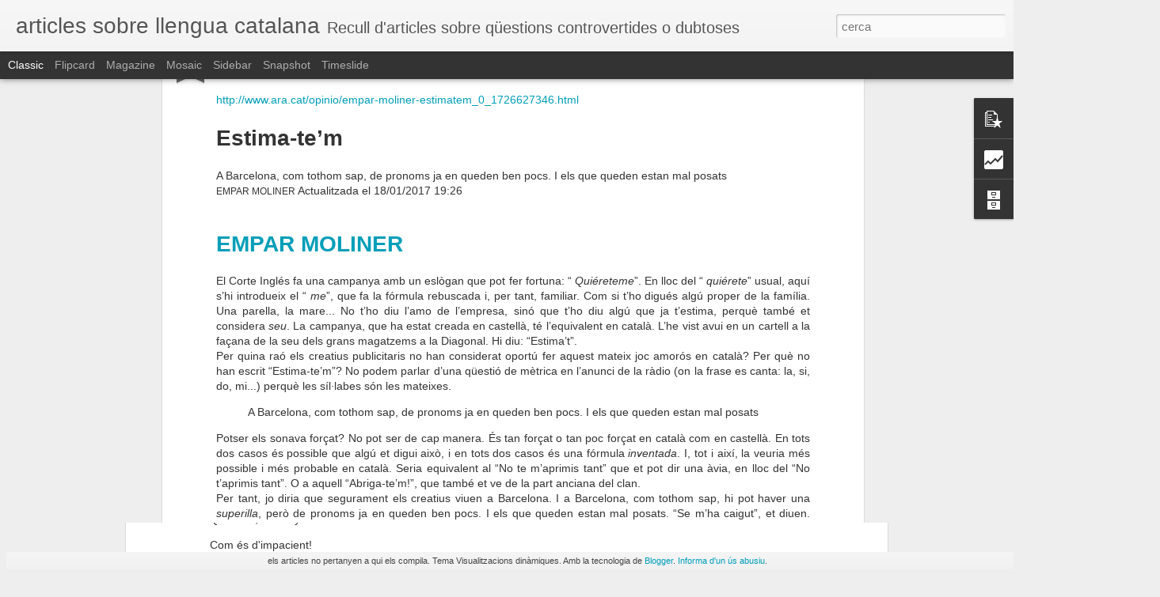

--- FILE ---
content_type: text/html; charset=UTF-8
request_url: http://catalallengua.blogspot.com/b/stats?style=BLACK_TRANSPARENT&timeRange=ALL_TIME&token=APq4FmDVxrBz78LfOyAphZFWRtQ37zhZJcBIgfs10YzJe6Gt6m9-PnH-OO--sLILpnrNh1VA89ILGN_35N71k6YvQDYBLuvmaw&v=0&action=initial&widgetId=Stats1&responseType=js
body_size: 265
content:
{"total":1917953,"sparklineOptions":{"backgroundColor":{"fillOpacity":0.1,"fill":"#000000"},"series":[{"areaOpacity":0.3,"color":"#202020"}]},"sparklineData":[[0,23],[1,99],[2,76],[3,59],[4,17],[5,24],[6,20],[7,22],[8,27],[9,54],[10,25],[11,17],[12,27],[13,30],[14,55],[15,32],[16,32],[17,29],[18,29],[19,48],[20,47],[21,40],[22,38],[23,29],[24,30],[25,30],[26,42],[27,33],[28,43],[29,27]],"nextTickMs":105882}

--- FILE ---
content_type: text/html; charset=UTF-8
request_url: http://catalallengua.blogspot.com/b/stats?style=BLACK_TRANSPARENT&timeRange=ALL_TIME&token=APq4FmBh2E4stesU8HJmy7myG1rjd884-7s8Ct2wgaPajJQHMVpkKFefOXokX59Ff1YeLQDaSWp0oGJAZR1GMmmFf4s3dkfvtg&v=0&action=initial&widgetId=Stats1&responseType=js
body_size: 265
content:
{"total":1917953,"sparklineOptions":{"backgroundColor":{"fillOpacity":0.1,"fill":"#000000"},"series":[{"areaOpacity":0.3,"color":"#202020"}]},"sparklineData":[[0,23],[1,99],[2,76],[3,59],[4,17],[5,24],[6,20],[7,22],[8,27],[9,54],[10,25],[11,17],[12,27],[13,30],[14,55],[15,32],[16,32],[17,29],[18,29],[19,48],[20,47],[21,40],[22,38],[23,29],[24,30],[25,30],[26,42],[27,33],[28,43],[29,27]],"nextTickMs":105882}

--- FILE ---
content_type: text/javascript; charset=UTF-8
request_url: http://catalallengua.blogspot.com/?v=0&action=initial&widgetId=Attribution1&responseType=js&xssi_token=AOuZoY7Zm2-_HcI96FzhUtvFkzvNfSBXRQ%3A1762439205479
body_size: 325
content:
try {
_WidgetManager._HandleControllerResult('Attribution1', 'initial',{'attribution': 'els articles no pertanyen a qui els compila. Tema Visualitzacions din\xe0miques. Amb la tecnologia de \x3ca href\x3d\x27https://www.blogger.com\x27 target\x3d\x27_blank\x27\x3eBlogger\x3c/a\x3e. \x3ca href\x3d\x27https://www.blogger.com/go/report-abuse\x27 target\x3d\x27_blank\x27\x3eInforma d\x27un \xfas abusiu\x3c/a\x3e.'});
} catch (e) {
  if (typeof log != 'undefined') {
    log('HandleControllerResult failed: ' + e);
  }
}


--- FILE ---
content_type: text/javascript; charset=UTF-8
request_url: http://catalallengua.blogspot.com/?v=0&action=initial&widgetId=PopularPosts1&responseType=js&xssi_token=AOuZoY7Zm2-_HcI96FzhUtvFkzvNfSBXRQ%3A1762439205479
body_size: 1765
content:
try {
_WidgetManager._HandleControllerResult('PopularPosts1', 'initial',{'title': 'Entrades populars', 'showSnippets': false, 'showThumbnails': true, 'thumbnailSize': 72, 'showAuthor': false, 'showDate': false, 'posts': [{'id': '1665881851032438618', 'title': 'a o en (preposici\xf3 en expressions de lloc) (Optimot)', 'href': 'http://catalallengua.blogspot.com/2014/07/a-o-en-preposicio-en-expressions-de.html', 'snippet': ' Fitxa \xa048/9 (Captura presa del portal Optimot el 16/04/2018)   T\xedtol   a o en (preposici\xf3 en locatius)\xa0   a o en (preposici\xf3 en expressions...'}, {'id': '3731651063864983867', 'title': 'Quantificadors exclamatius amb adjectius i adverbis: que, com o si. Com n\x27\xe9s de bo o com \xe9s de bo? ', 'href': 'http://catalallengua.blogspot.com/2021/10/quantificadors-exclamatius-amb.html', 'snippet': '\xa0 Fitxa 8034/2 de l\x26#39;Optimot\xa0 Data de publicaci\xf3 d\x26#39;aquesta versi\xf3: 09.09.2021 Enlla\xe7 original:\xa0 https://aplicacions.llengua.gencat.ca...'}, {'id': '3076962784011888764', 'title': 'LLISTA DE CONNECTORS I LOCUCIONS DIVERSES (ORALS FORMALS)', 'href': 'http://catalallengua.blogspot.com/2013/11/esborrany-de-connectors-i-locucions.html', 'snippet': '  ESBORRANY DE CONNECTORS I LOCUCIONS DIVERSES (pr\xf2pies d\x26#39;un registre oral formal) amb les fonts en qu\xe8 es basa la valoraci\xf3 (valoraci\xf3 ...', 'featuredImage': 'file:///C:/Users/Herv_Mar/AppData/Local/Temp/msohtmlclip1/01/clip_image001.gif'}, {'id': '3293059435501053008', 'title': 'EL RAC\xd3 DE LES PARAULES OBLIDADES', 'href': 'http://catalallengua.blogspot.com/2018/02/el-raco-de-les-paraules-oblidades.html', 'snippet': ' EL RAC\xd3 DE LES PARAULES OBLIDADES , d\u2019Esther Bargall\xf3   Publicat en 17 parts (fins al 05-08-2019) a:   https://ressomont-rogenc.cat/categor...'}, {'id': '9220552203867649970', 'title': 'Llista de barbarismes segons el Diccionari Pr\xe0ctic i Complementari', 'href': 'http://catalallengua.blogspot.com/2014/04/llista-de-barbarismes-del-diccionari.html', 'snippet': ' Barbarismes \u200e \xa0(Captura \xa0feta a http://www.dicpc.cat/barbarismes  el 30/04/2014)\u200e    De la A a la C      A  ABANDERAT -ADA  Banderer, capit...'}, {'id': '7929785470294091776', 'title': 'Malparlar b\xe9', 'href': 'http://catalallengua.blogspot.com/2020/10/malparlar-be.html', 'snippet': '\xa0 Article de Carles Castellanos publicat a Llengua Nacional 35 (estiu 2001) Captura feta 07/10/2020 Malparlar b\xe9 Carles Castellanos i Lloren...'}, {'id': '4609190201928176533', 'title': 'Deu webs de llengua imprescindibles (enlla\xe7)', 'href': 'http://catalallengua.blogspot.com/2020/03/deu-webs-de-llengua-imprescindibles.html', 'snippet': 'Deu webs de llengua imprescindibles Recull de 10 recursos en l\xednia publicat a Vilaweb Font original:\xa0https://www.vilaweb.cat/noticies/deu-we...'}, {'id': '5327437394411405286', 'title': '\x22En\x22 o \x22amb\x22? (Optimot)', 'href': 'http://catalallengua.blogspot.com/2015/08/en-o-amb-optimot.html', 'snippet': '\x26quot;En\x26quot; o \x26quot;amb\x26quot;? (Optimot)    Fitxa\xa06954/1    T\xedtol     amb cursiva o en cursiva?\xa0     amb rodona o en rodona?\xa0     amb neg...'}, {'id': '1381730043164629810', 'title': 'TOTS ELS INSULTS CATALANS', 'href': 'http://catalallengua.blogspot.com/2014/07/tots-els-insults-catalans.html', 'snippet': 'http://www.freewebs.com/tonibanez/insults.htm   A   abacallat abaltit abductor abegot abellot abominable abra\xe7afanals absurd aburgesat abusa...'}, {'id': '6997098691315645977', 'title': 'Dites populars valencianes', 'href': 'http://catalallengua.blogspot.com/2013/08/dites-populars-valencianes.html', 'snippet': 'De:\xa0 http://ca.wikiquote.org/wiki/Dites_populars_valencianes \xa0(13/08/2013)    Els llibres s\xf3n mestres que no renyen i amics que no demanen. ...'}]});
} catch (e) {
  if (typeof log != 'undefined') {
    log('HandleControllerResult failed: ' + e);
  }
}


--- FILE ---
content_type: text/javascript; charset=UTF-8
request_url: http://catalallengua.blogspot.com/?v=0&action=initial&widgetId=PopularPosts1&responseType=js&xssi_token=AOuZoY7Zm2-_HcI96FzhUtvFkzvNfSBXRQ%3A1762439205479
body_size: 1765
content:
try {
_WidgetManager._HandleControllerResult('PopularPosts1', 'initial',{'title': 'Entrades populars', 'showSnippets': false, 'showThumbnails': true, 'thumbnailSize': 72, 'showAuthor': false, 'showDate': false, 'posts': [{'id': '1665881851032438618', 'title': 'a o en (preposici\xf3 en expressions de lloc) (Optimot)', 'href': 'http://catalallengua.blogspot.com/2014/07/a-o-en-preposicio-en-expressions-de.html', 'snippet': ' Fitxa \xa048/9 (Captura presa del portal Optimot el 16/04/2018)   T\xedtol   a o en (preposici\xf3 en locatius)\xa0   a o en (preposici\xf3 en expressions...'}, {'id': '3731651063864983867', 'title': 'Quantificadors exclamatius amb adjectius i adverbis: que, com o si. Com n\x27\xe9s de bo o com \xe9s de bo? ', 'href': 'http://catalallengua.blogspot.com/2021/10/quantificadors-exclamatius-amb.html', 'snippet': '\xa0 Fitxa 8034/2 de l\x26#39;Optimot\xa0 Data de publicaci\xf3 d\x26#39;aquesta versi\xf3: 09.09.2021 Enlla\xe7 original:\xa0 https://aplicacions.llengua.gencat.ca...'}, {'id': '3076962784011888764', 'title': 'LLISTA DE CONNECTORS I LOCUCIONS DIVERSES (ORALS FORMALS)', 'href': 'http://catalallengua.blogspot.com/2013/11/esborrany-de-connectors-i-locucions.html', 'snippet': '  ESBORRANY DE CONNECTORS I LOCUCIONS DIVERSES (pr\xf2pies d\x26#39;un registre oral formal) amb les fonts en qu\xe8 es basa la valoraci\xf3 (valoraci\xf3 ...', 'featuredImage': 'file:///C:/Users/Herv_Mar/AppData/Local/Temp/msohtmlclip1/01/clip_image001.gif'}, {'id': '3293059435501053008', 'title': 'EL RAC\xd3 DE LES PARAULES OBLIDADES', 'href': 'http://catalallengua.blogspot.com/2018/02/el-raco-de-les-paraules-oblidades.html', 'snippet': ' EL RAC\xd3 DE LES PARAULES OBLIDADES , d\u2019Esther Bargall\xf3   Publicat en 17 parts (fins al 05-08-2019) a:   https://ressomont-rogenc.cat/categor...'}, {'id': '9220552203867649970', 'title': 'Llista de barbarismes segons el Diccionari Pr\xe0ctic i Complementari', 'href': 'http://catalallengua.blogspot.com/2014/04/llista-de-barbarismes-del-diccionari.html', 'snippet': ' Barbarismes \u200e \xa0(Captura \xa0feta a http://www.dicpc.cat/barbarismes  el 30/04/2014)\u200e    De la A a la C      A  ABANDERAT -ADA  Banderer, capit...'}, {'id': '7929785470294091776', 'title': 'Malparlar b\xe9', 'href': 'http://catalallengua.blogspot.com/2020/10/malparlar-be.html', 'snippet': '\xa0 Article de Carles Castellanos publicat a Llengua Nacional 35 (estiu 2001) Captura feta 07/10/2020 Malparlar b\xe9 Carles Castellanos i Lloren...'}, {'id': '4609190201928176533', 'title': 'Deu webs de llengua imprescindibles (enlla\xe7)', 'href': 'http://catalallengua.blogspot.com/2020/03/deu-webs-de-llengua-imprescindibles.html', 'snippet': 'Deu webs de llengua imprescindibles Recull de 10 recursos en l\xednia publicat a Vilaweb Font original:\xa0https://www.vilaweb.cat/noticies/deu-we...'}, {'id': '5327437394411405286', 'title': '\x22En\x22 o \x22amb\x22? (Optimot)', 'href': 'http://catalallengua.blogspot.com/2015/08/en-o-amb-optimot.html', 'snippet': '\x26quot;En\x26quot; o \x26quot;amb\x26quot;? (Optimot)    Fitxa\xa06954/1    T\xedtol     amb cursiva o en cursiva?\xa0     amb rodona o en rodona?\xa0     amb neg...'}, {'id': '1381730043164629810', 'title': 'TOTS ELS INSULTS CATALANS', 'href': 'http://catalallengua.blogspot.com/2014/07/tots-els-insults-catalans.html', 'snippet': 'http://www.freewebs.com/tonibanez/insults.htm   A   abacallat abaltit abductor abegot abellot abominable abra\xe7afanals absurd aburgesat abusa...'}, {'id': '6997098691315645977', 'title': 'Dites populars valencianes', 'href': 'http://catalallengua.blogspot.com/2013/08/dites-populars-valencianes.html', 'snippet': 'De:\xa0 http://ca.wikiquote.org/wiki/Dites_populars_valencianes \xa0(13/08/2013)    Els llibres s\xf3n mestres que no renyen i amics que no demanen. ...'}]});
} catch (e) {
  if (typeof log != 'undefined') {
    log('HandleControllerResult failed: ' + e);
  }
}


--- FILE ---
content_type: text/javascript; charset=UTF-8
request_url: http://catalallengua.blogspot.com/?v=0&action=initial&widgetId=Stats1&responseType=js&xssi_token=AOuZoY7Zm2-_HcI96FzhUtvFkzvNfSBXRQ%3A1762439205479
body_size: 406
content:
try {
_WidgetManager._HandleControllerResult('Stats1', 'initial',{'title': 'Total de visualitzacions de p\xe0gina:', 'showGraphicalCounter': true, 'showAnimatedCounter': false, 'showSparkline': true, 'statsUrl': '//catalallengua.blogspot.com/b/stats?style\x3dBLACK_TRANSPARENT\x26timeRange\x3dALL_TIME\x26token\x3dAPq4FmBh2E4stesU8HJmy7myG1rjd884-7s8Ct2wgaPajJQHMVpkKFefOXokX59Ff1YeLQDaSWp0oGJAZR1GMmmFf4s3dkfvtg'});
} catch (e) {
  if (typeof log != 'undefined') {
    log('HandleControllerResult failed: ' + e);
  }
}


--- FILE ---
content_type: text/javascript; charset=UTF-8
request_url: http://catalallengua.blogspot.com/?v=0&action=initial&widgetId=Stats1&responseType=js&xssi_token=AOuZoY7Zm2-_HcI96FzhUtvFkzvNfSBXRQ%3A1762439205479
body_size: 408
content:
try {
_WidgetManager._HandleControllerResult('Stats1', 'initial',{'title': 'Total de visualitzacions de p\xe0gina:', 'showGraphicalCounter': true, 'showAnimatedCounter': false, 'showSparkline': true, 'statsUrl': '//catalallengua.blogspot.com/b/stats?style\x3dBLACK_TRANSPARENT\x26timeRange\x3dALL_TIME\x26token\x3dAPq4FmDVxrBz78LfOyAphZFWRtQ37zhZJcBIgfs10YzJe6Gt6m9-PnH-OO--sLILpnrNh1VA89ILGN_35N71k6YvQDYBLuvmaw'});
} catch (e) {
  if (typeof log != 'undefined') {
    log('HandleControllerResult failed: ' + e);
  }
}


--- FILE ---
content_type: text/javascript; charset=UTF-8
request_url: http://catalallengua.blogspot.com/?v=0&action=initial&widgetId=BlogArchive1&responseType=js&xssi_token=AOuZoY7Zm2-_HcI96FzhUtvFkzvNfSBXRQ%3A1762439205479
body_size: 1977
content:
try {
_WidgetManager._HandleControllerResult('BlogArchive1', 'initial',{'url': 'http://catalallengua.blogspot.com/search?updated-min\x3d1970-01-01T01:00:00%2B01:00\x26updated-max\x3d292278994-08-17T07:12:55Z\x26max-results\x3d50', 'name': 'All Posts', 'expclass': 'expanded', 'toggleId': 'ALL-0', 'post-count': 2158, 'data': [{'url': 'http://catalallengua.blogspot.com/2021/', 'name': '2021', 'expclass': 'expanded', 'toggleId': 'YEARLY-1609455600000', 'post-count': 17, 'data': [{'url': 'http://catalallengua.blogspot.com/2021/10/', 'name': 'd\u2019octubre', 'expclass': 'expanded', 'toggleId': 'MONTHLY-1633039200000', 'post-count': 4, 'posts': [{'title': 'Quantificadors exclamatius amb adjectius i adverbi...', 'url': 'http://catalallengua.blogspot.com/2021/10/quantificadors-exclamatius-amb.html'}, {'title': 'Estos j\xf3vens que prompte faran la seua', 'url': 'http://catalallengua.blogspot.com/2021/10/estos-jovens-que-prompte-faran-la-seua.html'}, {'title': 'Subtitular el catal\xe0 a Catalunya', 'url': 'http://catalallengua.blogspot.com/2021/10/subtitular-el-catala-catalunya.html'}, {'title': 'Que s\u2019acabi la setmana (i l\u2019era) dels pals!', 'url': 'http://catalallengua.blogspot.com/2021/10/que-sacabi-la-setmana-i-lera-dels-pals.html'}]}, {'url': 'http://catalallengua.blogspot.com/2021/09/', 'name': 'de setembre', 'expclass': 'collapsed', 'toggleId': 'MONTHLY-1630447200000', 'post-count': 2}, {'url': 'http://catalallengua.blogspot.com/2021/08/', 'name': 'd\u2019agost', 'expclass': 'collapsed', 'toggleId': 'MONTHLY-1627768800000', 'post-count': 5}, {'url': 'http://catalallengua.blogspot.com/2021/07/', 'name': 'de juliol', 'expclass': 'collapsed', 'toggleId': 'MONTHLY-1625090400000', 'post-count': 6}]}, {'url': 'http://catalallengua.blogspot.com/2020/', 'name': '2020', 'expclass': 'collapsed', 'toggleId': 'YEARLY-1577833200000', 'post-count': 16, 'data': [{'url': 'http://catalallengua.blogspot.com/2020/10/', 'name': 'd\u2019octubre', 'expclass': 'collapsed', 'toggleId': 'MONTHLY-1601503200000', 'post-count': 1}, {'url': 'http://catalallengua.blogspot.com/2020/03/', 'name': 'de mar\xe7', 'expclass': 'collapsed', 'toggleId': 'MONTHLY-1583017200000', 'post-count': 2}, {'url': 'http://catalallengua.blogspot.com/2020/02/', 'name': 'de febrer', 'expclass': 'collapsed', 'toggleId': 'MONTHLY-1580511600000', 'post-count': 4}, {'url': 'http://catalallengua.blogspot.com/2020/01/', 'name': 'de gener', 'expclass': 'collapsed', 'toggleId': 'MONTHLY-1577833200000', 'post-count': 9}]}, {'url': 'http://catalallengua.blogspot.com/2019/', 'name': '2019', 'expclass': 'collapsed', 'toggleId': 'YEARLY-1546297200000', 'post-count': 57, 'data': [{'url': 'http://catalallengua.blogspot.com/2019/11/', 'name': 'de novembre', 'expclass': 'collapsed', 'toggleId': 'MONTHLY-1572562800000', 'post-count': 1}, {'url': 'http://catalallengua.blogspot.com/2019/10/', 'name': 'd\u2019octubre', 'expclass': 'collapsed', 'toggleId': 'MONTHLY-1569880800000', 'post-count': 1}, {'url': 'http://catalallengua.blogspot.com/2019/09/', 'name': 'de setembre', 'expclass': 'collapsed', 'toggleId': 'MONTHLY-1567288800000', 'post-count': 3}, {'url': 'http://catalallengua.blogspot.com/2019/08/', 'name': 'd\u2019agost', 'expclass': 'collapsed', 'toggleId': 'MONTHLY-1564610400000', 'post-count': 10}, {'url': 'http://catalallengua.blogspot.com/2019/07/', 'name': 'de juliol', 'expclass': 'collapsed', 'toggleId': 'MONTHLY-1561932000000', 'post-count': 6}, {'url': 'http://catalallengua.blogspot.com/2019/06/', 'name': 'de juny', 'expclass': 'collapsed', 'toggleId': 'MONTHLY-1559340000000', 'post-count': 1}, {'url': 'http://catalallengua.blogspot.com/2019/05/', 'name': 'de maig', 'expclass': 'collapsed', 'toggleId': 'MONTHLY-1556661600000', 'post-count': 6}, {'url': 'http://catalallengua.blogspot.com/2019/04/', 'name': 'd\u2019abril', 'expclass': 'collapsed', 'toggleId': 'MONTHLY-1554069600000', 'post-count': 7}, {'url': 'http://catalallengua.blogspot.com/2019/03/', 'name': 'de mar\xe7', 'expclass': 'collapsed', 'toggleId': 'MONTHLY-1551394800000', 'post-count': 8}, {'url': 'http://catalallengua.blogspot.com/2019/02/', 'name': 'de febrer', 'expclass': 'collapsed', 'toggleId': 'MONTHLY-1548975600000', 'post-count': 2}, {'url': 'http://catalallengua.blogspot.com/2019/01/', 'name': 'de gener', 'expclass': 'collapsed', 'toggleId': 'MONTHLY-1546297200000', 'post-count': 12}]}, {'url': 'http://catalallengua.blogspot.com/2018/', 'name': '2018', 'expclass': 'collapsed', 'toggleId': 'YEARLY-1514761200000', 'post-count': 84, 'data': [{'url': 'http://catalallengua.blogspot.com/2018/12/', 'name': 'de desembre', 'expclass': 'collapsed', 'toggleId': 'MONTHLY-1543618800000', 'post-count': 9}, {'url': 'http://catalallengua.blogspot.com/2018/11/', 'name': 'de novembre', 'expclass': 'collapsed', 'toggleId': 'MONTHLY-1541026800000', 'post-count': 2}, {'url': 'http://catalallengua.blogspot.com/2018/10/', 'name': 'd\u2019octubre', 'expclass': 'collapsed', 'toggleId': 'MONTHLY-1538344800000', 'post-count': 9}, {'url': 'http://catalallengua.blogspot.com/2018/09/', 'name': 'de setembre', 'expclass': 'collapsed', 'toggleId': 'MONTHLY-1535752800000', 'post-count': 7}, {'url': 'http://catalallengua.blogspot.com/2018/08/', 'name': 'd\u2019agost', 'expclass': 'collapsed', 'toggleId': 'MONTHLY-1533074400000', 'post-count': 11}, {'url': 'http://catalallengua.blogspot.com/2018/07/', 'name': 'de juliol', 'expclass': 'collapsed', 'toggleId': 'MONTHLY-1530396000000', 'post-count': 1}, {'url': 'http://catalallengua.blogspot.com/2018/06/', 'name': 'de juny', 'expclass': 'collapsed', 'toggleId': 'MONTHLY-1527804000000', 'post-count': 7}, {'url': 'http://catalallengua.blogspot.com/2018/05/', 'name': 'de maig', 'expclass': 'collapsed', 'toggleId': 'MONTHLY-1525125600000', 'post-count': 6}, {'url': 'http://catalallengua.blogspot.com/2018/04/', 'name': 'd\u2019abril', 'expclass': 'collapsed', 'toggleId': 'MONTHLY-1522533600000', 'post-count': 9}, {'url': 'http://catalallengua.blogspot.com/2018/03/', 'name': 'de mar\xe7', 'expclass': 'collapsed', 'toggleId': 'MONTHLY-1519858800000', 'post-count': 5}, {'url': 'http://catalallengua.blogspot.com/2018/02/', 'name': 'de febrer', 'expclass': 'collapsed', 'toggleId': 'MONTHLY-1517439600000', 'post-count': 9}, {'url': 'http://catalallengua.blogspot.com/2018/01/', 'name': 'de gener', 'expclass': 'collapsed', 'toggleId': 'MONTHLY-1514761200000', 'post-count': 9}]}, {'url': 'http://catalallengua.blogspot.com/2017/', 'name': '2017', 'expclass': 'collapsed', 'toggleId': 'YEARLY-1483225200000', 'post-count': 149, 'data': [{'url': 'http://catalallengua.blogspot.com/2017/12/', 'name': 'de desembre', 'expclass': 'collapsed', 'toggleId': 'MONTHLY-1512082800000', 'post-count': 5}, {'url': 'http://catalallengua.blogspot.com/2017/11/', 'name': 'de novembre', 'expclass': 'collapsed', 'toggleId': 'MONTHLY-1509490800000', 'post-count': 13}, {'url': 'http://catalallengua.blogspot.com/2017/10/', 'name': 'd\u2019octubre', 'expclass': 'collapsed', 'toggleId': 'MONTHLY-1506808800000', 'post-count': 6}, {'url': 'http://catalallengua.blogspot.com/2017/09/', 'name': 'de setembre', 'expclass': 'collapsed', 'toggleId': 'MONTHLY-1504216800000', 'post-count': 1}, {'url': 'http://catalallengua.blogspot.com/2017/08/', 'name': 'd\u2019agost', 'expclass': 'collapsed', 'toggleId': 'MONTHLY-1501538400000', 'post-count': 14}, {'url': 'http://catalallengua.blogspot.com/2017/07/', 'name': 'de juliol', 'expclass': 'collapsed', 'toggleId': 'MONTHLY-1498860000000', 'post-count': 44}, {'url': 'http://catalallengua.blogspot.com/2017/06/', 'name': 'de juny', 'expclass': 'collapsed', 'toggleId': 'MONTHLY-1496268000000', 'post-count': 10}, {'url': 'http://catalallengua.blogspot.com/2017/05/', 'name': 'de maig', 'expclass': 'collapsed', 'toggleId': 'MONTHLY-1493589600000', 'post-count': 11}, {'url': 'http://catalallengua.blogspot.com/2017/04/', 'name': 'd\u2019abril', 'expclass': 'collapsed', 'toggleId': 'MONTHLY-1490997600000', 'post-count': 20}, {'url': 'http://catalallengua.blogspot.com/2017/03/', 'name': 'de mar\xe7', 'expclass': 'collapsed', 'toggleId': 'MONTHLY-1488322800000', 'post-count': 6}, {'url': 'http://catalallengua.blogspot.com/2017/02/', 'name': 'de febrer', 'expclass': 'collapsed', 'toggleId': 'MONTHLY-1485903600000', 'post-count': 17}, {'url': 'http://catalallengua.blogspot.com/2017/01/', 'name': 'de gener', 'expclass': 'collapsed', 'toggleId': 'MONTHLY-1483225200000', 'post-count': 2}]}, {'url': 'http://catalallengua.blogspot.com/2016/', 'name': '2016', 'expclass': 'collapsed', 'toggleId': 'YEARLY-1451602800000', 'post-count': 153, 'data': [{'url': 'http://catalallengua.blogspot.com/2016/12/', 'name': 'de desembre', 'expclass': 'collapsed', 'toggleId': 'MONTHLY-1480546800000', 'post-count': 6}, {'url': 'http://catalallengua.blogspot.com/2016/11/', 'name': 'de novembre', 'expclass': 'collapsed', 'toggleId': 'MONTHLY-1477954800000', 'post-count': 9}, {'url': 'http://catalallengua.blogspot.com/2016/10/', 'name': 'd\u2019octubre', 'expclass': 'collapsed', 'toggleId': 'MONTHLY-1475272800000', 'post-count': 28}, {'url': 'http://catalallengua.blogspot.com/2016/09/', 'name': 'de setembre', 'expclass': 'collapsed', 'toggleId': 'MONTHLY-1472680800000', 'post-count': 9}, {'url': 'http://catalallengua.blogspot.com/2016/08/', 'name': 'd\u2019agost', 'expclass': 'collapsed', 'toggleId': 'MONTHLY-1470002400000', 'post-count': 25}, {'url': 'http://catalallengua.blogspot.com/2016/07/', 'name': 'de juliol', 'expclass': 'collapsed', 'toggleId': 'MONTHLY-1467324000000', 'post-count': 7}, {'url': 'http://catalallengua.blogspot.com/2016/06/', 'name': 'de juny', 'expclass': 'collapsed', 'toggleId': 'MONTHLY-1464732000000', 'post-count': 11}, {'url': 'http://catalallengua.blogspot.com/2016/05/', 'name': 'de maig', 'expclass': 'collapsed', 'toggleId': 'MONTHLY-1462053600000', 'post-count': 2}, {'url': 'http://catalallengua.blogspot.com/2016/04/', 'name': 'd\u2019abril', 'expclass': 'collapsed', 'toggleId': 'MONTHLY-1459461600000', 'post-count': 3}, {'url': 'http://catalallengua.blogspot.com/2016/03/', 'name': 'de mar\xe7', 'expclass': 'collapsed', 'toggleId': 'MONTHLY-1456786800000', 'post-count': 2}, {'url': 'http://catalallengua.blogspot.com/2016/02/', 'name': 'de febrer', 'expclass': 'collapsed', 'toggleId': 'MONTHLY-1454281200000', 'post-count': 12}, {'url': 'http://catalallengua.blogspot.com/2016/01/', 'name': 'de gener', 'expclass': 'collapsed', 'toggleId': 'MONTHLY-1451602800000', 'post-count': 39}]}, {'url': 'http://catalallengua.blogspot.com/2015/', 'name': '2015', 'expclass': 'collapsed', 'toggleId': 'YEARLY-1420066800000', 'post-count': 467, 'data': [{'url': 'http://catalallengua.blogspot.com/2015/12/', 'name': 'de desembre', 'expclass': 'collapsed', 'toggleId': 'MONTHLY-1448924400000', 'post-count': 54}, {'url': 'http://catalallengua.blogspot.com/2015/11/', 'name': 'de novembre', 'expclass': 'collapsed', 'toggleId': 'MONTHLY-1446332400000', 'post-count': 20}, {'url': 'http://catalallengua.blogspot.com/2015/10/', 'name': 'd\u2019octubre', 'expclass': 'collapsed', 'toggleId': 'MONTHLY-1443650400000', 'post-count': 9}, {'url': 'http://catalallengua.blogspot.com/2015/09/', 'name': 'de setembre', 'expclass': 'collapsed', 'toggleId': 'MONTHLY-1441058400000', 'post-count': 13}, {'url': 'http://catalallengua.blogspot.com/2015/08/', 'name': 'd\u2019agost', 'expclass': 'collapsed', 'toggleId': 'MONTHLY-1438380000000', 'post-count': 21}, {'url': 'http://catalallengua.blogspot.com/2015/07/', 'name': 'de juliol', 'expclass': 'collapsed', 'toggleId': 'MONTHLY-1435701600000', 'post-count': 29}, {'url': 'http://catalallengua.blogspot.com/2015/06/', 'name': 'de juny', 'expclass': 'collapsed', 'toggleId': 'MONTHLY-1433109600000', 'post-count': 43}, {'url': 'http://catalallengua.blogspot.com/2015/05/', 'name': 'de maig', 'expclass': 'collapsed', 'toggleId': 'MONTHLY-1430431200000', 'post-count': 22}, {'url': 'http://catalallengua.blogspot.com/2015/04/', 'name': 'd\u2019abril', 'expclass': 'collapsed', 'toggleId': 'MONTHLY-1427839200000', 'post-count': 58}, {'url': 'http://catalallengua.blogspot.com/2015/03/', 'name': 'de mar\xe7', 'expclass': 'collapsed', 'toggleId': 'MONTHLY-1425164400000', 'post-count': 48}, {'url': 'http://catalallengua.blogspot.com/2015/02/', 'name': 'de febrer', 'expclass': 'collapsed', 'toggleId': 'MONTHLY-1422745200000', 'post-count': 41}, {'url': 'http://catalallengua.blogspot.com/2015/01/', 'name': 'de gener', 'expclass': 'collapsed', 'toggleId': 'MONTHLY-1420066800000', 'post-count': 109}]}, {'url': 'http://catalallengua.blogspot.com/2014/', 'name': '2014', 'expclass': 'collapsed', 'toggleId': 'YEARLY-1388530800000', 'post-count': 797, 'data': [{'url': 'http://catalallengua.blogspot.com/2014/12/', 'name': 'de desembre', 'expclass': 'collapsed', 'toggleId': 'MONTHLY-1417388400000', 'post-count': 78}, {'url': 'http://catalallengua.blogspot.com/2014/11/', 'name': 'de novembre', 'expclass': 'collapsed', 'toggleId': 'MONTHLY-1414796400000', 'post-count': 57}, {'url': 'http://catalallengua.blogspot.com/2014/10/', 'name': 'd\u2019octubre', 'expclass': 'collapsed', 'toggleId': 'MONTHLY-1412114400000', 'post-count': 91}, {'url': 'http://catalallengua.blogspot.com/2014/09/', 'name': 'de setembre', 'expclass': 'collapsed', 'toggleId': 'MONTHLY-1409522400000', 'post-count': 74}, {'url': 'http://catalallengua.blogspot.com/2014/08/', 'name': 'd\u2019agost', 'expclass': 'collapsed', 'toggleId': 'MONTHLY-1406844000000', 'post-count': 70}, {'url': 'http://catalallengua.blogspot.com/2014/07/', 'name': 'de juliol', 'expclass': 'collapsed', 'toggleId': 'MONTHLY-1404165600000', 'post-count': 26}, {'url': 'http://catalallengua.blogspot.com/2014/06/', 'name': 'de juny', 'expclass': 'collapsed', 'toggleId': 'MONTHLY-1401573600000', 'post-count': 103}, {'url': 'http://catalallengua.blogspot.com/2014/05/', 'name': 'de maig', 'expclass': 'collapsed', 'toggleId': 'MONTHLY-1398895200000', 'post-count': 128}, {'url': 'http://catalallengua.blogspot.com/2014/04/', 'name': 'd\u2019abril', 'expclass': 'collapsed', 'toggleId': 'MONTHLY-1396303200000', 'post-count': 78}, {'url': 'http://catalallengua.blogspot.com/2014/03/', 'name': 'de mar\xe7', 'expclass': 'collapsed', 'toggleId': 'MONTHLY-1393628400000', 'post-count': 36}, {'url': 'http://catalallengua.blogspot.com/2014/02/', 'name': 'de febrer', 'expclass': 'collapsed', 'toggleId': 'MONTHLY-1391209200000', 'post-count': 18}, {'url': 'http://catalallengua.blogspot.com/2014/01/', 'name': 'de gener', 'expclass': 'collapsed', 'toggleId': 'MONTHLY-1388530800000', 'post-count': 38}]}, {'url': 'http://catalallengua.blogspot.com/2013/', 'name': '2013', 'expclass': 'collapsed', 'toggleId': 'YEARLY-1356994800000', 'post-count': 348, 'data': [{'url': 'http://catalallengua.blogspot.com/2013/12/', 'name': 'de desembre', 'expclass': 'collapsed', 'toggleId': 'MONTHLY-1385852400000', 'post-count': 23}, {'url': 'http://catalallengua.blogspot.com/2013/11/', 'name': 'de novembre', 'expclass': 'collapsed', 'toggleId': 'MONTHLY-1383260400000', 'post-count': 1}, {'url': 'http://catalallengua.blogspot.com/2013/10/', 'name': 'd\u2019octubre', 'expclass': 'collapsed', 'toggleId': 'MONTHLY-1380578400000', 'post-count': 1}, {'url': 'http://catalallengua.blogspot.com/2013/09/', 'name': 'de setembre', 'expclass': 'collapsed', 'toggleId': 'MONTHLY-1377986400000', 'post-count': 7}, {'url': 'http://catalallengua.blogspot.com/2013/08/', 'name': 'd\u2019agost', 'expclass': 'collapsed', 'toggleId': 'MONTHLY-1375308000000', 'post-count': 50}, {'url': 'http://catalallengua.blogspot.com/2013/07/', 'name': 'de juliol', 'expclass': 'collapsed', 'toggleId': 'MONTHLY-1372629600000', 'post-count': 6}, {'url': 'http://catalallengua.blogspot.com/2013/06/', 'name': 'de juny', 'expclass': 'collapsed', 'toggleId': 'MONTHLY-1370037600000', 'post-count': 12}, {'url': 'http://catalallengua.blogspot.com/2013/05/', 'name': 'de maig', 'expclass': 'collapsed', 'toggleId': 'MONTHLY-1367359200000', 'post-count': 100}, {'url': 'http://catalallengua.blogspot.com/2013/04/', 'name': 'd\u2019abril', 'expclass': 'collapsed', 'toggleId': 'MONTHLY-1364767200000', 'post-count': 104}, {'url': 'http://catalallengua.blogspot.com/2013/03/', 'name': 'de mar\xe7', 'expclass': 'collapsed', 'toggleId': 'MONTHLY-1362092400000', 'post-count': 24}, {'url': 'http://catalallengua.blogspot.com/2013/02/', 'name': 'de febrer', 'expclass': 'collapsed', 'toggleId': 'MONTHLY-1359673200000', 'post-count': 7}, {'url': 'http://catalallengua.blogspot.com/2013/01/', 'name': 'de gener', 'expclass': 'collapsed', 'toggleId': 'MONTHLY-1356994800000', 'post-count': 13}]}, {'url': 'http://catalallengua.blogspot.com/2012/', 'name': '2012', 'expclass': 'collapsed', 'toggleId': 'YEARLY-1325372400000', 'post-count': 70, 'data': [{'url': 'http://catalallengua.blogspot.com/2012/12/', 'name': 'de desembre', 'expclass': 'collapsed', 'toggleId': 'MONTHLY-1354316400000', 'post-count': 15}, {'url': 'http://catalallengua.blogspot.com/2012/11/', 'name': 'de novembre', 'expclass': 'collapsed', 'toggleId': 'MONTHLY-1351724400000', 'post-count': 35}, {'url': 'http://catalallengua.blogspot.com/2012/10/', 'name': 'd\u2019octubre', 'expclass': 'collapsed', 'toggleId': 'MONTHLY-1349042400000', 'post-count': 1}, {'url': 'http://catalallengua.blogspot.com/2012/09/', 'name': 'de setembre', 'expclass': 'collapsed', 'toggleId': 'MONTHLY-1346450400000', 'post-count': 3}, {'url': 'http://catalallengua.blogspot.com/2012/07/', 'name': 'de juliol', 'expclass': 'collapsed', 'toggleId': 'MONTHLY-1341093600000', 'post-count': 1}, {'url': 'http://catalallengua.blogspot.com/2012/06/', 'name': 'de juny', 'expclass': 'collapsed', 'toggleId': 'MONTHLY-1338501600000', 'post-count': 3}, {'url': 'http://catalallengua.blogspot.com/2012/05/', 'name': 'de maig', 'expclass': 'collapsed', 'toggleId': 'MONTHLY-1335823200000', 'post-count': 4}, {'url': 'http://catalallengua.blogspot.com/2012/04/', 'name': 'd\u2019abril', 'expclass': 'collapsed', 'toggleId': 'MONTHLY-1333231200000', 'post-count': 8}]}], 'toggleopen': 'MONTHLY-1633039200000', 'style': 'HIERARCHY', 'title': 'Arxiu del blog'});
} catch (e) {
  if (typeof log != 'undefined') {
    log('HandleControllerResult failed: ' + e);
  }
}


--- FILE ---
content_type: text/javascript; charset=UTF-8
request_url: http://catalallengua.blogspot.com/?v=0&action=initial&widgetId=BlogArchive1&responseType=js&xssi_token=AOuZoY7Zm2-_HcI96FzhUtvFkzvNfSBXRQ%3A1762439205479
body_size: 1977
content:
try {
_WidgetManager._HandleControllerResult('BlogArchive1', 'initial',{'url': 'http://catalallengua.blogspot.com/search?updated-min\x3d1970-01-01T01:00:00%2B01:00\x26updated-max\x3d292278994-08-17T07:12:55Z\x26max-results\x3d50', 'name': 'All Posts', 'expclass': 'expanded', 'toggleId': 'ALL-0', 'post-count': 2158, 'data': [{'url': 'http://catalallengua.blogspot.com/2021/', 'name': '2021', 'expclass': 'expanded', 'toggleId': 'YEARLY-1609455600000', 'post-count': 17, 'data': [{'url': 'http://catalallengua.blogspot.com/2021/10/', 'name': 'd\u2019octubre', 'expclass': 'expanded', 'toggleId': 'MONTHLY-1633039200000', 'post-count': 4, 'posts': [{'title': 'Quantificadors exclamatius amb adjectius i adverbi...', 'url': 'http://catalallengua.blogspot.com/2021/10/quantificadors-exclamatius-amb.html'}, {'title': 'Estos j\xf3vens que prompte faran la seua', 'url': 'http://catalallengua.blogspot.com/2021/10/estos-jovens-que-prompte-faran-la-seua.html'}, {'title': 'Subtitular el catal\xe0 a Catalunya', 'url': 'http://catalallengua.blogspot.com/2021/10/subtitular-el-catala-catalunya.html'}, {'title': 'Que s\u2019acabi la setmana (i l\u2019era) dels pals!', 'url': 'http://catalallengua.blogspot.com/2021/10/que-sacabi-la-setmana-i-lera-dels-pals.html'}]}, {'url': 'http://catalallengua.blogspot.com/2021/09/', 'name': 'de setembre', 'expclass': 'collapsed', 'toggleId': 'MONTHLY-1630447200000', 'post-count': 2}, {'url': 'http://catalallengua.blogspot.com/2021/08/', 'name': 'd\u2019agost', 'expclass': 'collapsed', 'toggleId': 'MONTHLY-1627768800000', 'post-count': 5}, {'url': 'http://catalallengua.blogspot.com/2021/07/', 'name': 'de juliol', 'expclass': 'collapsed', 'toggleId': 'MONTHLY-1625090400000', 'post-count': 6}]}, {'url': 'http://catalallengua.blogspot.com/2020/', 'name': '2020', 'expclass': 'collapsed', 'toggleId': 'YEARLY-1577833200000', 'post-count': 16, 'data': [{'url': 'http://catalallengua.blogspot.com/2020/10/', 'name': 'd\u2019octubre', 'expclass': 'collapsed', 'toggleId': 'MONTHLY-1601503200000', 'post-count': 1}, {'url': 'http://catalallengua.blogspot.com/2020/03/', 'name': 'de mar\xe7', 'expclass': 'collapsed', 'toggleId': 'MONTHLY-1583017200000', 'post-count': 2}, {'url': 'http://catalallengua.blogspot.com/2020/02/', 'name': 'de febrer', 'expclass': 'collapsed', 'toggleId': 'MONTHLY-1580511600000', 'post-count': 4}, {'url': 'http://catalallengua.blogspot.com/2020/01/', 'name': 'de gener', 'expclass': 'collapsed', 'toggleId': 'MONTHLY-1577833200000', 'post-count': 9}]}, {'url': 'http://catalallengua.blogspot.com/2019/', 'name': '2019', 'expclass': 'collapsed', 'toggleId': 'YEARLY-1546297200000', 'post-count': 57, 'data': [{'url': 'http://catalallengua.blogspot.com/2019/11/', 'name': 'de novembre', 'expclass': 'collapsed', 'toggleId': 'MONTHLY-1572562800000', 'post-count': 1}, {'url': 'http://catalallengua.blogspot.com/2019/10/', 'name': 'd\u2019octubre', 'expclass': 'collapsed', 'toggleId': 'MONTHLY-1569880800000', 'post-count': 1}, {'url': 'http://catalallengua.blogspot.com/2019/09/', 'name': 'de setembre', 'expclass': 'collapsed', 'toggleId': 'MONTHLY-1567288800000', 'post-count': 3}, {'url': 'http://catalallengua.blogspot.com/2019/08/', 'name': 'd\u2019agost', 'expclass': 'collapsed', 'toggleId': 'MONTHLY-1564610400000', 'post-count': 10}, {'url': 'http://catalallengua.blogspot.com/2019/07/', 'name': 'de juliol', 'expclass': 'collapsed', 'toggleId': 'MONTHLY-1561932000000', 'post-count': 6}, {'url': 'http://catalallengua.blogspot.com/2019/06/', 'name': 'de juny', 'expclass': 'collapsed', 'toggleId': 'MONTHLY-1559340000000', 'post-count': 1}, {'url': 'http://catalallengua.blogspot.com/2019/05/', 'name': 'de maig', 'expclass': 'collapsed', 'toggleId': 'MONTHLY-1556661600000', 'post-count': 6}, {'url': 'http://catalallengua.blogspot.com/2019/04/', 'name': 'd\u2019abril', 'expclass': 'collapsed', 'toggleId': 'MONTHLY-1554069600000', 'post-count': 7}, {'url': 'http://catalallengua.blogspot.com/2019/03/', 'name': 'de mar\xe7', 'expclass': 'collapsed', 'toggleId': 'MONTHLY-1551394800000', 'post-count': 8}, {'url': 'http://catalallengua.blogspot.com/2019/02/', 'name': 'de febrer', 'expclass': 'collapsed', 'toggleId': 'MONTHLY-1548975600000', 'post-count': 2}, {'url': 'http://catalallengua.blogspot.com/2019/01/', 'name': 'de gener', 'expclass': 'collapsed', 'toggleId': 'MONTHLY-1546297200000', 'post-count': 12}]}, {'url': 'http://catalallengua.blogspot.com/2018/', 'name': '2018', 'expclass': 'collapsed', 'toggleId': 'YEARLY-1514761200000', 'post-count': 84, 'data': [{'url': 'http://catalallengua.blogspot.com/2018/12/', 'name': 'de desembre', 'expclass': 'collapsed', 'toggleId': 'MONTHLY-1543618800000', 'post-count': 9}, {'url': 'http://catalallengua.blogspot.com/2018/11/', 'name': 'de novembre', 'expclass': 'collapsed', 'toggleId': 'MONTHLY-1541026800000', 'post-count': 2}, {'url': 'http://catalallengua.blogspot.com/2018/10/', 'name': 'd\u2019octubre', 'expclass': 'collapsed', 'toggleId': 'MONTHLY-1538344800000', 'post-count': 9}, {'url': 'http://catalallengua.blogspot.com/2018/09/', 'name': 'de setembre', 'expclass': 'collapsed', 'toggleId': 'MONTHLY-1535752800000', 'post-count': 7}, {'url': 'http://catalallengua.blogspot.com/2018/08/', 'name': 'd\u2019agost', 'expclass': 'collapsed', 'toggleId': 'MONTHLY-1533074400000', 'post-count': 11}, {'url': 'http://catalallengua.blogspot.com/2018/07/', 'name': 'de juliol', 'expclass': 'collapsed', 'toggleId': 'MONTHLY-1530396000000', 'post-count': 1}, {'url': 'http://catalallengua.blogspot.com/2018/06/', 'name': 'de juny', 'expclass': 'collapsed', 'toggleId': 'MONTHLY-1527804000000', 'post-count': 7}, {'url': 'http://catalallengua.blogspot.com/2018/05/', 'name': 'de maig', 'expclass': 'collapsed', 'toggleId': 'MONTHLY-1525125600000', 'post-count': 6}, {'url': 'http://catalallengua.blogspot.com/2018/04/', 'name': 'd\u2019abril', 'expclass': 'collapsed', 'toggleId': 'MONTHLY-1522533600000', 'post-count': 9}, {'url': 'http://catalallengua.blogspot.com/2018/03/', 'name': 'de mar\xe7', 'expclass': 'collapsed', 'toggleId': 'MONTHLY-1519858800000', 'post-count': 5}, {'url': 'http://catalallengua.blogspot.com/2018/02/', 'name': 'de febrer', 'expclass': 'collapsed', 'toggleId': 'MONTHLY-1517439600000', 'post-count': 9}, {'url': 'http://catalallengua.blogspot.com/2018/01/', 'name': 'de gener', 'expclass': 'collapsed', 'toggleId': 'MONTHLY-1514761200000', 'post-count': 9}]}, {'url': 'http://catalallengua.blogspot.com/2017/', 'name': '2017', 'expclass': 'collapsed', 'toggleId': 'YEARLY-1483225200000', 'post-count': 149, 'data': [{'url': 'http://catalallengua.blogspot.com/2017/12/', 'name': 'de desembre', 'expclass': 'collapsed', 'toggleId': 'MONTHLY-1512082800000', 'post-count': 5}, {'url': 'http://catalallengua.blogspot.com/2017/11/', 'name': 'de novembre', 'expclass': 'collapsed', 'toggleId': 'MONTHLY-1509490800000', 'post-count': 13}, {'url': 'http://catalallengua.blogspot.com/2017/10/', 'name': 'd\u2019octubre', 'expclass': 'collapsed', 'toggleId': 'MONTHLY-1506808800000', 'post-count': 6}, {'url': 'http://catalallengua.blogspot.com/2017/09/', 'name': 'de setembre', 'expclass': 'collapsed', 'toggleId': 'MONTHLY-1504216800000', 'post-count': 1}, {'url': 'http://catalallengua.blogspot.com/2017/08/', 'name': 'd\u2019agost', 'expclass': 'collapsed', 'toggleId': 'MONTHLY-1501538400000', 'post-count': 14}, {'url': 'http://catalallengua.blogspot.com/2017/07/', 'name': 'de juliol', 'expclass': 'collapsed', 'toggleId': 'MONTHLY-1498860000000', 'post-count': 44}, {'url': 'http://catalallengua.blogspot.com/2017/06/', 'name': 'de juny', 'expclass': 'collapsed', 'toggleId': 'MONTHLY-1496268000000', 'post-count': 10}, {'url': 'http://catalallengua.blogspot.com/2017/05/', 'name': 'de maig', 'expclass': 'collapsed', 'toggleId': 'MONTHLY-1493589600000', 'post-count': 11}, {'url': 'http://catalallengua.blogspot.com/2017/04/', 'name': 'd\u2019abril', 'expclass': 'collapsed', 'toggleId': 'MONTHLY-1490997600000', 'post-count': 20}, {'url': 'http://catalallengua.blogspot.com/2017/03/', 'name': 'de mar\xe7', 'expclass': 'collapsed', 'toggleId': 'MONTHLY-1488322800000', 'post-count': 6}, {'url': 'http://catalallengua.blogspot.com/2017/02/', 'name': 'de febrer', 'expclass': 'collapsed', 'toggleId': 'MONTHLY-1485903600000', 'post-count': 17}, {'url': 'http://catalallengua.blogspot.com/2017/01/', 'name': 'de gener', 'expclass': 'collapsed', 'toggleId': 'MONTHLY-1483225200000', 'post-count': 2}]}, {'url': 'http://catalallengua.blogspot.com/2016/', 'name': '2016', 'expclass': 'collapsed', 'toggleId': 'YEARLY-1451602800000', 'post-count': 153, 'data': [{'url': 'http://catalallengua.blogspot.com/2016/12/', 'name': 'de desembre', 'expclass': 'collapsed', 'toggleId': 'MONTHLY-1480546800000', 'post-count': 6}, {'url': 'http://catalallengua.blogspot.com/2016/11/', 'name': 'de novembre', 'expclass': 'collapsed', 'toggleId': 'MONTHLY-1477954800000', 'post-count': 9}, {'url': 'http://catalallengua.blogspot.com/2016/10/', 'name': 'd\u2019octubre', 'expclass': 'collapsed', 'toggleId': 'MONTHLY-1475272800000', 'post-count': 28}, {'url': 'http://catalallengua.blogspot.com/2016/09/', 'name': 'de setembre', 'expclass': 'collapsed', 'toggleId': 'MONTHLY-1472680800000', 'post-count': 9}, {'url': 'http://catalallengua.blogspot.com/2016/08/', 'name': 'd\u2019agost', 'expclass': 'collapsed', 'toggleId': 'MONTHLY-1470002400000', 'post-count': 25}, {'url': 'http://catalallengua.blogspot.com/2016/07/', 'name': 'de juliol', 'expclass': 'collapsed', 'toggleId': 'MONTHLY-1467324000000', 'post-count': 7}, {'url': 'http://catalallengua.blogspot.com/2016/06/', 'name': 'de juny', 'expclass': 'collapsed', 'toggleId': 'MONTHLY-1464732000000', 'post-count': 11}, {'url': 'http://catalallengua.blogspot.com/2016/05/', 'name': 'de maig', 'expclass': 'collapsed', 'toggleId': 'MONTHLY-1462053600000', 'post-count': 2}, {'url': 'http://catalallengua.blogspot.com/2016/04/', 'name': 'd\u2019abril', 'expclass': 'collapsed', 'toggleId': 'MONTHLY-1459461600000', 'post-count': 3}, {'url': 'http://catalallengua.blogspot.com/2016/03/', 'name': 'de mar\xe7', 'expclass': 'collapsed', 'toggleId': 'MONTHLY-1456786800000', 'post-count': 2}, {'url': 'http://catalallengua.blogspot.com/2016/02/', 'name': 'de febrer', 'expclass': 'collapsed', 'toggleId': 'MONTHLY-1454281200000', 'post-count': 12}, {'url': 'http://catalallengua.blogspot.com/2016/01/', 'name': 'de gener', 'expclass': 'collapsed', 'toggleId': 'MONTHLY-1451602800000', 'post-count': 39}]}, {'url': 'http://catalallengua.blogspot.com/2015/', 'name': '2015', 'expclass': 'collapsed', 'toggleId': 'YEARLY-1420066800000', 'post-count': 467, 'data': [{'url': 'http://catalallengua.blogspot.com/2015/12/', 'name': 'de desembre', 'expclass': 'collapsed', 'toggleId': 'MONTHLY-1448924400000', 'post-count': 54}, {'url': 'http://catalallengua.blogspot.com/2015/11/', 'name': 'de novembre', 'expclass': 'collapsed', 'toggleId': 'MONTHLY-1446332400000', 'post-count': 20}, {'url': 'http://catalallengua.blogspot.com/2015/10/', 'name': 'd\u2019octubre', 'expclass': 'collapsed', 'toggleId': 'MONTHLY-1443650400000', 'post-count': 9}, {'url': 'http://catalallengua.blogspot.com/2015/09/', 'name': 'de setembre', 'expclass': 'collapsed', 'toggleId': 'MONTHLY-1441058400000', 'post-count': 13}, {'url': 'http://catalallengua.blogspot.com/2015/08/', 'name': 'd\u2019agost', 'expclass': 'collapsed', 'toggleId': 'MONTHLY-1438380000000', 'post-count': 21}, {'url': 'http://catalallengua.blogspot.com/2015/07/', 'name': 'de juliol', 'expclass': 'collapsed', 'toggleId': 'MONTHLY-1435701600000', 'post-count': 29}, {'url': 'http://catalallengua.blogspot.com/2015/06/', 'name': 'de juny', 'expclass': 'collapsed', 'toggleId': 'MONTHLY-1433109600000', 'post-count': 43}, {'url': 'http://catalallengua.blogspot.com/2015/05/', 'name': 'de maig', 'expclass': 'collapsed', 'toggleId': 'MONTHLY-1430431200000', 'post-count': 22}, {'url': 'http://catalallengua.blogspot.com/2015/04/', 'name': 'd\u2019abril', 'expclass': 'collapsed', 'toggleId': 'MONTHLY-1427839200000', 'post-count': 58}, {'url': 'http://catalallengua.blogspot.com/2015/03/', 'name': 'de mar\xe7', 'expclass': 'collapsed', 'toggleId': 'MONTHLY-1425164400000', 'post-count': 48}, {'url': 'http://catalallengua.blogspot.com/2015/02/', 'name': 'de febrer', 'expclass': 'collapsed', 'toggleId': 'MONTHLY-1422745200000', 'post-count': 41}, {'url': 'http://catalallengua.blogspot.com/2015/01/', 'name': 'de gener', 'expclass': 'collapsed', 'toggleId': 'MONTHLY-1420066800000', 'post-count': 109}]}, {'url': 'http://catalallengua.blogspot.com/2014/', 'name': '2014', 'expclass': 'collapsed', 'toggleId': 'YEARLY-1388530800000', 'post-count': 797, 'data': [{'url': 'http://catalallengua.blogspot.com/2014/12/', 'name': 'de desembre', 'expclass': 'collapsed', 'toggleId': 'MONTHLY-1417388400000', 'post-count': 78}, {'url': 'http://catalallengua.blogspot.com/2014/11/', 'name': 'de novembre', 'expclass': 'collapsed', 'toggleId': 'MONTHLY-1414796400000', 'post-count': 57}, {'url': 'http://catalallengua.blogspot.com/2014/10/', 'name': 'd\u2019octubre', 'expclass': 'collapsed', 'toggleId': 'MONTHLY-1412114400000', 'post-count': 91}, {'url': 'http://catalallengua.blogspot.com/2014/09/', 'name': 'de setembre', 'expclass': 'collapsed', 'toggleId': 'MONTHLY-1409522400000', 'post-count': 74}, {'url': 'http://catalallengua.blogspot.com/2014/08/', 'name': 'd\u2019agost', 'expclass': 'collapsed', 'toggleId': 'MONTHLY-1406844000000', 'post-count': 70}, {'url': 'http://catalallengua.blogspot.com/2014/07/', 'name': 'de juliol', 'expclass': 'collapsed', 'toggleId': 'MONTHLY-1404165600000', 'post-count': 26}, {'url': 'http://catalallengua.blogspot.com/2014/06/', 'name': 'de juny', 'expclass': 'collapsed', 'toggleId': 'MONTHLY-1401573600000', 'post-count': 103}, {'url': 'http://catalallengua.blogspot.com/2014/05/', 'name': 'de maig', 'expclass': 'collapsed', 'toggleId': 'MONTHLY-1398895200000', 'post-count': 128}, {'url': 'http://catalallengua.blogspot.com/2014/04/', 'name': 'd\u2019abril', 'expclass': 'collapsed', 'toggleId': 'MONTHLY-1396303200000', 'post-count': 78}, {'url': 'http://catalallengua.blogspot.com/2014/03/', 'name': 'de mar\xe7', 'expclass': 'collapsed', 'toggleId': 'MONTHLY-1393628400000', 'post-count': 36}, {'url': 'http://catalallengua.blogspot.com/2014/02/', 'name': 'de febrer', 'expclass': 'collapsed', 'toggleId': 'MONTHLY-1391209200000', 'post-count': 18}, {'url': 'http://catalallengua.blogspot.com/2014/01/', 'name': 'de gener', 'expclass': 'collapsed', 'toggleId': 'MONTHLY-1388530800000', 'post-count': 38}]}, {'url': 'http://catalallengua.blogspot.com/2013/', 'name': '2013', 'expclass': 'collapsed', 'toggleId': 'YEARLY-1356994800000', 'post-count': 348, 'data': [{'url': 'http://catalallengua.blogspot.com/2013/12/', 'name': 'de desembre', 'expclass': 'collapsed', 'toggleId': 'MONTHLY-1385852400000', 'post-count': 23}, {'url': 'http://catalallengua.blogspot.com/2013/11/', 'name': 'de novembre', 'expclass': 'collapsed', 'toggleId': 'MONTHLY-1383260400000', 'post-count': 1}, {'url': 'http://catalallengua.blogspot.com/2013/10/', 'name': 'd\u2019octubre', 'expclass': 'collapsed', 'toggleId': 'MONTHLY-1380578400000', 'post-count': 1}, {'url': 'http://catalallengua.blogspot.com/2013/09/', 'name': 'de setembre', 'expclass': 'collapsed', 'toggleId': 'MONTHLY-1377986400000', 'post-count': 7}, {'url': 'http://catalallengua.blogspot.com/2013/08/', 'name': 'd\u2019agost', 'expclass': 'collapsed', 'toggleId': 'MONTHLY-1375308000000', 'post-count': 50}, {'url': 'http://catalallengua.blogspot.com/2013/07/', 'name': 'de juliol', 'expclass': 'collapsed', 'toggleId': 'MONTHLY-1372629600000', 'post-count': 6}, {'url': 'http://catalallengua.blogspot.com/2013/06/', 'name': 'de juny', 'expclass': 'collapsed', 'toggleId': 'MONTHLY-1370037600000', 'post-count': 12}, {'url': 'http://catalallengua.blogspot.com/2013/05/', 'name': 'de maig', 'expclass': 'collapsed', 'toggleId': 'MONTHLY-1367359200000', 'post-count': 100}, {'url': 'http://catalallengua.blogspot.com/2013/04/', 'name': 'd\u2019abril', 'expclass': 'collapsed', 'toggleId': 'MONTHLY-1364767200000', 'post-count': 104}, {'url': 'http://catalallengua.blogspot.com/2013/03/', 'name': 'de mar\xe7', 'expclass': 'collapsed', 'toggleId': 'MONTHLY-1362092400000', 'post-count': 24}, {'url': 'http://catalallengua.blogspot.com/2013/02/', 'name': 'de febrer', 'expclass': 'collapsed', 'toggleId': 'MONTHLY-1359673200000', 'post-count': 7}, {'url': 'http://catalallengua.blogspot.com/2013/01/', 'name': 'de gener', 'expclass': 'collapsed', 'toggleId': 'MONTHLY-1356994800000', 'post-count': 13}]}, {'url': 'http://catalallengua.blogspot.com/2012/', 'name': '2012', 'expclass': 'collapsed', 'toggleId': 'YEARLY-1325372400000', 'post-count': 70, 'data': [{'url': 'http://catalallengua.blogspot.com/2012/12/', 'name': 'de desembre', 'expclass': 'collapsed', 'toggleId': 'MONTHLY-1354316400000', 'post-count': 15}, {'url': 'http://catalallengua.blogspot.com/2012/11/', 'name': 'de novembre', 'expclass': 'collapsed', 'toggleId': 'MONTHLY-1351724400000', 'post-count': 35}, {'url': 'http://catalallengua.blogspot.com/2012/10/', 'name': 'd\u2019octubre', 'expclass': 'collapsed', 'toggleId': 'MONTHLY-1349042400000', 'post-count': 1}, {'url': 'http://catalallengua.blogspot.com/2012/09/', 'name': 'de setembre', 'expclass': 'collapsed', 'toggleId': 'MONTHLY-1346450400000', 'post-count': 3}, {'url': 'http://catalallengua.blogspot.com/2012/07/', 'name': 'de juliol', 'expclass': 'collapsed', 'toggleId': 'MONTHLY-1341093600000', 'post-count': 1}, {'url': 'http://catalallengua.blogspot.com/2012/06/', 'name': 'de juny', 'expclass': 'collapsed', 'toggleId': 'MONTHLY-1338501600000', 'post-count': 3}, {'url': 'http://catalallengua.blogspot.com/2012/05/', 'name': 'de maig', 'expclass': 'collapsed', 'toggleId': 'MONTHLY-1335823200000', 'post-count': 4}, {'url': 'http://catalallengua.blogspot.com/2012/04/', 'name': 'd\u2019abril', 'expclass': 'collapsed', 'toggleId': 'MONTHLY-1333231200000', 'post-count': 8}]}], 'toggleopen': 'MONTHLY-1633039200000', 'style': 'HIERARCHY', 'title': 'Arxiu del blog'});
} catch (e) {
  if (typeof log != 'undefined') {
    log('HandleControllerResult failed: ' + e);
  }
}
